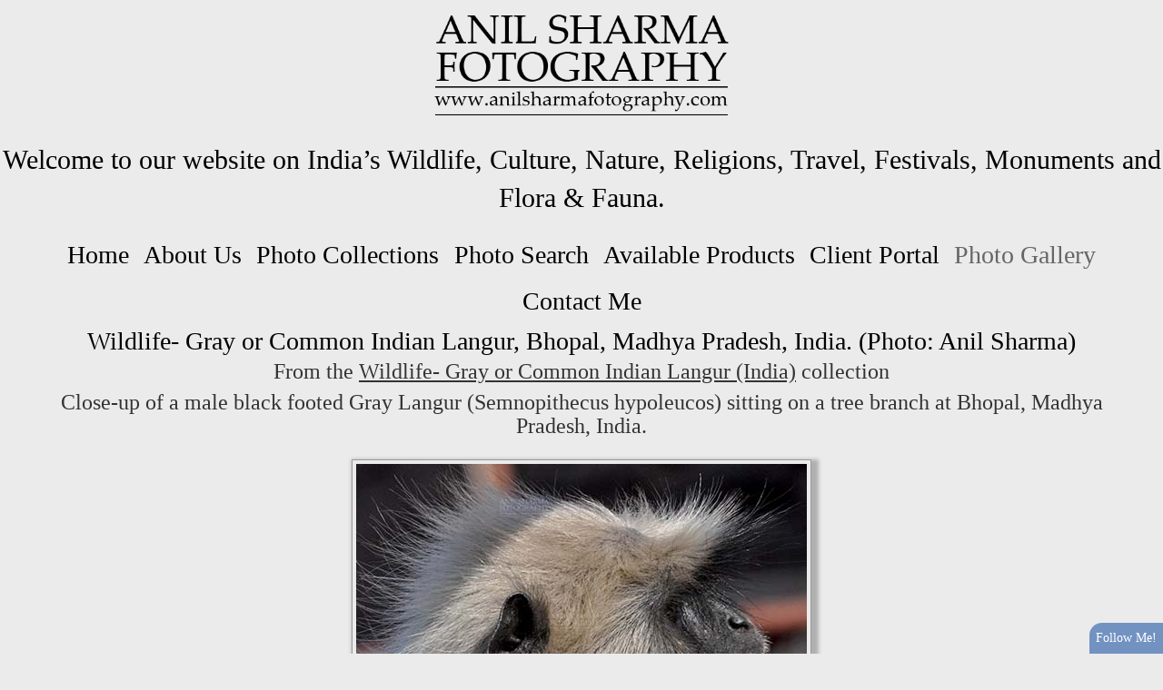

--- FILE ---
content_type: text/html; charset=utf-8
request_url: http://anilsharmafotography.com/albums/Wildlife--Gray-or-Common-Indian-Langur--India-/381302/Wildlife--Gray-or-Common-Indian-Langur-(India)
body_size: 17249
content:


<!DOCTYPE html>
<html lang="en-us">
<head><title>Wildlife- Gray or Common Indian Langur, Bhopal, Madhya Pradesh, India. (Photo: Anil Sharma) | Wildlife- Gray or Common Indian Langur (India) | anilsharmafotography</title>
    <!--meta-->
    <meta name="viewport" content="width=device-width, initial-scale=1.0" /><meta name="author" content="Anil" /><meta name="geo.region" /><meta name="geo.position" /><meta name="description" content="Wildlife- Gray or Common Indian Langur, Bhopal, Madhya Pradesh, India. (Photo: Anil Sharma) by anilsharmafotography: Close-up of a male black footed Gray Lan..." /><meta name="keywords" content="india, wild life, langur, baby langur, bhopal, madhya pradesh, black footed, forest, animal, tail, gray langurs, hanuman langurs, monkeys, species, subspecies, nilgiri langurs, purplefaced langur, habitat, ears, tail tip, India,Wild life,Langur,Baby langur,Bhopal,Madhya Pradesh,Black footed,Forest,Animal,Tail,Gray langurs,Hanuman langurs,Monkeys,Species,Subspecies,Nilgiri langurs,Purple-faced langur,Habitat,Ears,Tail tip,,Photography, photography by Anil, Wildlife- Gray or Common Indian Langur, Bhopal, Madhya Pradesh, India. (Photo: Anil Sharma),Wildlife- Gray or Common Indian Langur, Bhopal, Madhya Pradesh, India. (Photo: Anil Sharma) by Anil," /><meta name="rating" content="general" /><meta property="og:site_name" content="Photography by Anil" /><meta property="og:image" content="http://anilsharmafotography.com/images/user/89c50b60-80e5-419a-a41e-04a5fe000b82/2730950b-03af-41dd-9f51-a85b12fcd47e.jpg" /><meta property="og:description" content="Wildlife- Gray or Common Indian Langur, Bhopal, Madhya Pradesh, India. (Photo: Anil Sharma) by anilsharmafotography: Close-up of a male black footed Gray Langur (Semnopithecus hypoleucos) sitting on a tree  branch at Bhopal, Madhya Pradesh, India." /><meta property="og:title" content="Wildlife- Gray or Common Indian Langur, Bhopal, Madhya Pradesh, India. (Photo: Anil Sharma) | Wildlife- Gray or Common Indian Langur (India) | anilsharmafotography" /><meta property="og:url" content="http://anilsharmafotography.com/albums/Wildlife--Gray-or-Common-Indian-Langur--India-/381302/Wildlife--Gray-or-Common-Indian-Langur,-Bhopal,-Madhya-Pradesh,-India--(Photo--Anil-Sharma)" /><meta property="og:type" content="website" /><meta name="robots" content="all" />

    <!--CSS-->
    <link href='//s1.village.photos/styles/2-0-21506/polaroids.css' rel='stylesheet' type='text/css' /><link href='//s1.village.photos/styles/2-0-21506/custom-TemplatedMaster.css' rel='stylesheet' type='text/css' /><link href="//s1.village.photos/vendor/bootstrap/css/bootstrap.min.css" rel="stylesheet" type="text/css" />
    <!--[if lt IE 9]>
        <script src="https://oss.maxcdn.com/libs/html5shiv/3.7.0/html5shiv.js"></script>
        <script src="https://oss.maxcdn.com/libs/respond.js/1.4.2/respond.min.js"></script>
    <![endif]-->
    <link href='//s1.village.photos/styles/2-0-21506/ssSlider.css' rel='stylesheet' type='text/css' /><link href='//s1.village.photos/styles/2-0-21506/sf-menu.css' rel='stylesheet' type='text/css' /><link href="/styles/buttons.css" rel="stylesheet" type="text/css" />
    <style type="text/css">
        html {
            overflow-y: scroll;
        }
        html, body, form {
            margin: 0;
            padding: 0;
        }
        input[type=text], input[type=password]{
            color:#333 !important;
        }
        .image, .fullsize{
            user-drag: none !important; 
            user-select: none !important;
            -moz-user-select: none !important;
            -webkit-user-drag: none !important;
            -webkit-user-select: none !important;
            -webkit-touch-callout: none !important;
            -ms-user-select: none !important;
            -khtml-user-select: none !important;   
            -o-user-select: none !important;    
        }
        body {
            font-family: Trebuchet MS, Verdana,Arial,sans-serif;
            font-size: 10pt;
            position: relative;
        }

        #frameWrapper {
            position: absolute;
            top: 3em;
            left: 0;
            right: 0;
            bottom: 0;
            overflow: hidden;
            -webkit-overflow-scrolling: touch;
        }

        .alertButton {
            position: fixed;
            bottom: -100%;
            right: 0;
            border-top-left-radius: 14px;
            font-size: 14px;
            color: White;
            background-color: #7292c2;
            z-index: 10000;
            padding: 7px;
            cursor: pointer;
        }

        .subscribe {
            position: fixed;
            background-color: white;
            top: 5em;
            left: 10em;
            right: 10em;
            bottom: 5em;
            border: 1px solid #666;
            overflow: hidden;
            -webkit-box-shadow: 0px 0px 15px 6px rgba(0,0,0,0.15);
            -moz-box-shadow: 0px 0px 15px 6px rgba(0,0,0,0.15);
            box-shadow: 0px 0px 15px 6px rgba(0,0,0,0.15);
            z-index: 10000;
        }

        #closeButton {
            cursor: pointer;
            position: absolute;
            top: 0.5em;
            right: 0.5em;
            z-index: 10200;
        }

        .fancybox img{
            max-width:8em;
            max-height:8em;
        }
        
        .article-image{
            width:100%;
            height:auto;
            border:none;
        }
        .articleBody img
        {
            max-width:100%;
        }
        .article-preview{
            max-width:100%;
            padding:1em;
            font-size:18px;
            margin-left:auto;
            margin-right:auto;
        }
        .article-preview-image{
           width:100%;
           margin-bottom:0.5em;
        }
        .article-preview-title{
            font-weight:bold;
            font-size:18px;
        }
        .article-preview-byline{
            font-weight:100;
            font-size:14px;
        }

        @media (max-width:700px) {
            .subscribe {
                top: 2em;
                left: 2em;
                right: 1em;
                bottom: 1em;
            }
            .articles {
                margin-right:auto !important;
                position:initial;
                display:block;
                clear:both;
            }
            .articlesCalendar {
                position:initial !important;
                width:auto !important;
            }
        }

        .form-group {
            display: block;
            margin-bottom: 0.25em;
            margin-top: 0.25em;
            font-size: 1em;
            text-align: left;
        }

        .control-label {
            display: block;
            font-weight: bold;
            font-size: 1em;
            margin-bottom: 4px;
            margin-top: 6px;
        }

        .form-control {
            display: block;
            border-radius: 4px;
            padding: 4px;
            font-size: 1em;
            box-sizing: border-box;
            width: 100%;
            background-color: rgba(255,255,255,0.8);
            color: black;
        }
        /*Google map add-on*/
        #mapContainer{
            display:none;
        }
        #map {
            height: 400px;
            width: 100%;
        }
        .iw_content{
            text-align:center;
            width:100%;
        }
        .iw_content img{
            max-width:150px;
            max-height:150px;
            display:inline-block;
        }
        .customize-highlight{
            background-color:rgba(255,0,0,0.5) !important;
        }
    </style>
    
    <style type="text/css">
        .fullsize
        {
            position: fixed;
            z-index: 11000;
            -webkit-transform: translateX(-50%) translateY(-50%);
            transform: translateX(-50%) translateY(-50%);
            left: 50%;
            top: 50%;
            cursor: hand;
            cursor: pointer;
            display: none;

        }
        #fullScreen
        {
            display: block;
            cursor: pointer;
            position: fixed;
            top: 1em;
            right: 2em;
            width: 2em;
            height: 2em;
            background-image: url('//s1.village.photos/icons/2309_-_Full_Screen-512.png');
            background-size: 100% 100%;
            z-index: 15000;
        }
        a {
            -webkit-touch-callout: none !important;
        }
    </style>
<link rel='stylesheet' href='//s1.village.photos/sfstyles/2-0-21506/graywide.css'/>
    <!--scripts-->
    <script type="text/javascript" src="https://code.jquery.com/jquery-1.12.4.min.js" integrity="sha256-ZosEbRLbNQzLpnKIkEdrPv7lOy9C27hHQ+Xp8a4MxAQ=" crossorigin="anonymous"></script>
    <script src="//s1.village.photos/vendor/bootstrap/js/bootstrap.min.js"></script>
    <script type="text/javascript" src="https://apis.google.com/js/plusone.js"></script>
    
<script>
    (function (i, s, o, g, r, a, m) {
        i['GoogleAnalyticsObject'] = r; i[r] = i[r] || function () {
            (i[r].q = i[r].q || []).push(arguments)
        }, i[r].l = 1 * new Date(); a = s.createElement(o),
  m = s.getElementsByTagName(o)[0]; a.async = 1; a.src = g; m.parentNode.insertBefore(a, m)
    })(window, document, 'script', '//www.google-analytics.com/analytics.js', 'ga');
    ga('create', '', 'auto');
    ga('send', 'pageview');

</script>



    <script type="text/javascript">
        var suppressAlertSubscribe = false;
        var suppressManagementLink = false;
        $(window).ready(function(){
            $("#menuBurger").on("click", function(){
                $(this).parent().find(".navLinks").slideToggle("fast");
            });

            $(window).on('resize', function(){
                handleDropdownPositions();
            });
            handleDropdownPositions();
        });
            
        function handleDropdownPositions(){
            var w = window.innerWidth;
            $(".menuDropdown").each(function () {
                if (w < 768) {
                    $(this).css("margin-left", "0");
                }
                else {
                    var m = $(this).closest(".dropDownMenuItem");
                    var position = $(m).offset();
                    var width = $(this).outerWidth();

                    var r = position.left + width;
                    if (r > (w - 50)) {
                        var d = (r - w) + 50;
                        $(this).css("margin-left", -d + "px");
                    }
                    else {
                        $(this).css("margin-left", "0");
                    }
                }
            });
        }

        function setHourglass()
        {
            document.body.style.cursor = 'wait';
        }

        window.fbAsyncInit = function () {
            FB.init({
                xfbml: true,
                version: 'v2.1'
            });
        };

        (function (d, s, id) {
            var js, fjs = d.getElementsByTagName(s)[0];
            if (d.getElementById(id)) { return; }
            js = d.createElement(s); js.id = id;
            js.src = "//connect.facebook.net/en_US/sdk.js";
            fjs.parentNode.insertBefore(js, fjs);
        } (document, 'script', 'facebook-jssdk'));

       
        function showIframeDialog(u, title, allowScroll) {
            $("body").css("position", "fixed");
            var overflow = "hidden";
            var scrolling = "scrolling='No'";

            if (allowScroll == true) {
                overflow = "auto";
                scrolling = "";
            }
          
            var $modal = $("#modal");
            $modal.empty();
            $modal.append("<div id='modalTitle'>" + title + "</div>");
            $("#modal").append("<a id='modalClose' href='#' title='Close this window'></a>");
            $modal.append("<div id='frameWrapper'></div>");
            $("#frameWrapper").append("<iframe id='modalIframe' style='border:none;margin:0;padding:0;overflow:auto;' scrolling='yes' frameBorder='0' width='100%' height='100%' src='" + u + "'></iframe>");
            $("#overlay").show();
            $modal.show();
            
            $("#modalClose").on("click", function () {
                return closeModal();
            });
            return false;
        }

        function closeModal() {
            var $modal = $("#modal");
            $modal.hide();
            $modal.empty();
            $("#overlay").hide();
            $("body").css("position", "relative");
            return false;
        }

        function addToList_Click(id, title){
            if (id!='')
                showIframeDialog("/" + "list?id=" + id, title, true);//split to avoid being spidered by Google
            else
                showIframeDialog("/" + "list", title, true);
            return false;
        }

        function fbShare() {
            FB.ui({
                method: 'share',
                href: window.location.href
            }, function(response){});
        }

        $(window).ready(function () {
            try {
                $('.parallax-window').Parlx();
            }
            catch (error) { }
        });
    </script>
    <script src='//s1.village.photos/scripts/2-0-21506/parlx.js'  type='text/javascript'></script><link rel='canonical' href='http://anilsharmafotography.com/albums/Wildlife--Gray-or-Common-Indian-Langur--India-/381302/Wildlife--Gray-or-Common-Indian-Langur,-Bhopal,-Madhya-Pradesh,-India--(Photo--Anil-Sharma)' /></head>
<body onbeforeunload="setHourglass();" onunload="setHourglass();">
    <form method="post" action="./Wildlife--Gray-or-Common-Indian-Langur-(India)" id="form">
<div class="aspNetHidden">
<input type="hidden" name="__VIEWSTATE" id="__VIEWSTATE" value="/[base64]" />
</div>

        <div id="manageLinkContainer">
            <a id="hlManage" rel="nofollow" href="/manage/image.aspx?id=50d66f33-0def-49e0-9702-b73e874fbf23&amp;aid=b74ce097-a287-4e33-9059-6a7071d72168">Manage</a>
        </div>
        
    <script src='//s1.village.photos/scripts/2-0-21506/touchSwipe.js'  type='text/javascript'></script>
    <script type="application/ld+json">
    {
		"@context": "https://schema.org",
		"@type": "BreadcrumbList",
		"itemListElement": [
			 {
"@type": "ListItem",
"position": 1,
"item": {
    "@id": "http://anilsharmafotography.com/",
    "name": "anilsharmafotography"
    }
}, {
"@type": "ListItem",
"position": 2,
"item": {
    "@id": "http://anilsharmafotography.com/albums",
    "name": "All Galleries"
    }
}, {
"@type": "ListItem",
"position": 3,
"item": {
    "@id": "http://anilsharmafotography.com/albums/Wildlife--Gray-or-Common-Indian-Langur--India-",
    "name": "Wildlife- Gray or Common Indian Langur (India)"
    }
}, {
"@type": "ListItem",
"position": 4,
"item": {
    "@id": "http://anilsharmafotography.com/albums/Wildlife--Gray-or-Common-Indian-Langur--India-/381302/Wildlife--Gray-or-Common-Indian-Langur,-Bhopal,-Madhya-Pradesh,-India--(Photo--Anil-Sharma)",
    "name": "Wildlife- Gray or Common Indian Langur, Bhopal, Madhya Pradesh, India. (Photo: Anil Sharma)"
    }
}
		]
    }
</script>

<link rel='stylesheet' href=''/>
<link rel='stylesheet' href=''/>

<link rel="stylesheet" type="text/css" href="//s1.village.photos/styles/2-0-21506/icons-white.css"/>

<style type="text/css">
    .albumDescription{
        font-family:;
        font-size:;
        color:;
    }
       .collection-title{
        font-family:inherit;
        font-size:inherit;
        color:inherit;
    }
    .collection-description{
        font-family:inherit;
        font-size:inherit;
        color:inherit;
    }
    .text-background{
        background-color:rgba(128,128,128,0.5);
    }
    .image-title{
        white-space:nowrap;
        color: inherit;
        font-size:inherit;
        font-family:inherit;
        overflow:hidden;
        text-overflow:ellipsis;
    }
    body{
        background-color:rgb(235, 235, 235);
        font-family:garamond;
        font-size:21px;
        color:#333333;
    }
    footer{
        background-color:rgba(255,255,255,0);
        color:#333333;
        font-size:13px;
        font-family:Inherit;
    }
    .page-background {
        background: url() no-repeat center center;
        background-size:cover;
        opacity: 1.0;
        top: 0;
        left: 0;
        bottom:0;
        right: 0;
        position: fixed;
        z-index: -1;
    }
    .collection-image-container{
        margin-top:16px;
        margin-bottom:32px;
        width:100%;
        height:384px;
        background-size:cover;
    }
    a{
        color:#333333;
        text-decoration:inherit;
    }
    h1{
        font-family:inherit;
        color:inherit;
        font-size:24px;
    }
    h2{
        font-family:inherit;
        color:inherit;
        font-size:20.8px;
    }
    h3{
        font-family:inherit;
        color:inherit;
        font-size:19.2px;
    }
    h4{
        font-family:inherit;
        color:inherit;
        font-size:17.6px;
    }
    .header-color{
        background-color:;
    }
    .menu-color{
        background-color:rgba(0,0,0,0);
    }
    .icon-bar{
        background-color:rgb(0, 0, 0);
    }
    .menuDropdown{
        background-color:#333333 !important;
    }

    /*menu links*/
    /*bootstrap first*/
    #menuBurger{
        font-size:24px;
        text-align:center;
        cursor:pointer;
        color:rgb(0, 0, 0);
    }
    /*main links*/
    .navbar-nav>li>a{
        font-family:Inherit !important;
        color:rgb(0, 0, 0) !important;
        font-size:28px !important;
    }
    .navbar-nav > li > a.active,
    .navbar-nav > li > a:hover{
        color:#666666 !important;
        background-color: transparent !important;
    }

    /*Dropdown links*/
    .menuDropdown a{
        font-family:Inherit !important;
        color:#aaaaaa !important;
        font-size:20px !important;
    }
    .menuDropdown a:hover,
    .menuDropdown a.active{
        color:#ffffff !important;
        background-color: transparent !important;
    }

    /*Main nav links*/
    #menu > .navLinks > li > .menuLink
    {
        font-family:Inherit !important;
        color:rgb(0, 0, 0)!important;
        font-size:28px !important;
    }
    /*Main nav links active and hover*/
    #menu > .navLinks > li > .menuLink.active,
    #menu > .navLinks > li > .menuLink:hover{
        color:#666666 !important;
    }

    /*Dropdown links active and hover*/
    #menu > .navLinks > .dropDownMenuItem > .menuDropdown > li > .menuLink:hover,
    #menu > .navLinks > .dropDownMenuItem > .menuDropdown > li > .menuLink.active
    {
        color:#ffffff !important;
    }

    /*dropdown link size*/
    #menu > .navLinks > .dropDownMenuItem > .menuDropdown > li > .menuLink
    {
        font-family:Inherit!important;
        color:#aaaaaa!important;
        font-size:20px !important;
    }
    .websiteTitle, .websiteTitle:hover
    {
        text-decoration:none;
        font-family:Inherit;
        color:#333333;
        font-size:64px;
    }
    .websiteMessage{
        font-family:garamond;
        color:rgb(1, 1, 1);
        font-size:30px;
    }
    .pageTitle{
        font-family:Inherit;
        color:#000000;
        font-size:28px;
    }
    .pageSubtitle{
        font-family:Inherit;
        color:inherit;
        font-size:24px;
    }
    .albumTitle{
        color: inherit;
        font-size:16px;
        font-family:inherit;
    }
</style>

<div class="page-background"></div>
<div class="page">
    <div class="header header-color">
        <div class="headerTitle">
            <div class="websiteTitleBox"  style="text-align:CENTER;" itemscope itemtype="http://schema.org/WebSite">
                <meta itemprop="name" content="anilsharmafotography" />
                <meta itemprop="url" content="http://anilsharmafotography.com"/>
                
                <a href="/" class="websiteLogo"><img src='http://village.photos/images/user/89c50b60-80e5-419a-a41e-04a5fe000b82/e56bdc9c-4f15-4895-be52-62d6f99e2590.png' alt='anilsharmafotography' title='anilsharmafotography' style='width:341px;max-width:50vw;height:auto;'/></a>
                <div class="websiteMessage" data-manageitem="global-websitemessage">
                    Welcome to our website on India’s Wildlife, Culture, Nature, Religions, Travel, Festivals, Monuments and Flora & Fauna.
                </div>
            </div>
        </div>
        <div id="menu" class="menu-color" data-manageitem="global-menulinks">
            <div id="menuBurger"><span class="glyphicon glyphicon-menu-hamburger"></span></div>
            <ul class="navLinks">
                
                    <li id='HomeMenuLink' class=""><a href="/" onclick=""class="menuLink " title="Home">Home</a>
                        
                    </li>
                
                    <li id='AboutMenuLink' class=""><a href="/about" onclick=""class="menuLink " title="About Us">About Us</a>
                        
                    </li>
                
                    <li id='CollectionsMenuLink' class="dropDownMenuItem"><a href="/collections" onclick=""class="menuLink " title="Photo Collections">Photo Collections</a>
                        <ul class='menuDropdown'><li><a href='/collections/104/Monuments' class='menuLink'>Monuments</a></li><li><a href='/collections/115/Travel' class='menuLink'>Travel</a></li><li><a href='/collections/114/Religion' class='menuLink'>Religion</a></li><li><a href='/collections/107/Culture' class='menuLink'>Culture</a></li><li><a href='/collections/112/Insects' class='menuLink'>Insects</a></li><li><a href='/collections/105/Festivals' class='menuLink'>Festivals</a></li><li><a href='/collections/111/Wildlife' class='menuLink'>Wildlife</a></li><li><a href='/collections/118/Fairs' class='menuLink'>Fairs</a></li><li><a href='/collections/113/Birds' class='menuLink'>Birds</a></li><li><a href='/collections/120/Clouds' class='menuLink'>Clouds</a></li><li><a href='/collections/119/Reptiles' class='menuLink'>Reptiles</a></li><li><a href='/collections/117/Flowers' class='menuLink'>Flowers</a></li><li><a href='/collections/106/Mountains' class='menuLink'>Mountains</a></li><li><a href='/collections/109/Archaeology' class='menuLink'>Archaeology</a></li></ul>
                    </li>
                
                    <li id='SearchMenuLink' class=""><a href="/search/" onclick=""class="menuLink " title="">Photo Search</a>
                        
                    </li>
                
                    <li id='ProductsMenuLink' class=""><a href="/products" onclick=""class="menuLink " title="">Available Products</a>
                        
                    </li>
                
                    <li id='ClientsMenuLink' class=""><a href="/clients" onclick=""class="menuLink " title="">Client Portal</a>
                        
                    </li>
                
                    <li id='AlbumsMenuLink' class="dropDownMenuItem"><a href="/albums" onclick=""class="menuLink active" title="">Photo Gallery</a>
                        <ul class='menuDropdown'><li><a href='/albums/Archaeology--Bhimbetka-Rock-Shelters--Raisen-' class='menuLink'>Archaeology- Bhimbetka Rock Shelters (Raisen)</a></li><li><a href='/albums/Birds---Black-Kite-Milvus-migrans--Boddaert-' class='menuLink'>Birds-  Black Kite Milvus migrans (Boddaert)</a></li><li><a href='/albums/Birds--Barn-Owl-Tyto-Alba--Scopoli-' class='menuLink'>Birds- Barn Owl Tyto Alba (Scopoli)</a></li><li><a href='/albums/Birds--Cattle-Egret--Bubulcus-ibis-' class='menuLink'>Birds- Cattle Egret (Bubulcus ibis)</a></li><li><a href='/albums/Birds--Egyptian-Vulture--Neophron-percnopterus-' class='menuLink'>Birds- Egyptian Vulture (Neophron percnopterus)</a></li><li><a href='/albums/Birds--Eurasian-Stone-Curlew--Burhinus-oedicnemus-' class='menuLink'>Birds- Eurasian Stone Curlew (Burhinus oedicnemus)</a></li><li><a href='/albums/Birds--Sarus-Crane-Grus-Antigone' class='menuLink'>Birds- Sarus Crane Grus Antigone</a></li><li><a href='/albums/Birds--Shikra-Accipiter-badius--Gmelin-' class='menuLink'>Birds- Shikra Accipiter badius (Gmelin)</a></li><li><a href='/albums/Birds--Whitebreasted-Kingfisher-Halcyon-smyrnensis' class='menuLink'>Birds- Whitebreasted Kingfisher Halcyon smyrnensis</a></li><li><a href='/albums/Culture--Aghori-Sadhu--Uttar-Pradesh--India--' class='menuLink'>Culture- Aghori Sadhu, Uttar Pradesh (India).</a></li><li><a href='/albums/Culture--Naga-Sadhu-s--India-' class='menuLink'>Culture- Naga Sadhu's (India)</a></li><li><a href='/albums/Fairs--Baneshwar-Tribal-Fair' class='menuLink'>Fairs- Baneshwar Tribal Fair</a></li><li><a href='/albums/Fairs--Nagaur-Cattle-Fair--Rajasthan--India-' class='menuLink'>Fairs- Nagaur Cattle Fair, Rajasthan, India.</a></li><li><a href='/albums/Fairs--Pushkar-Fair--Rajasthan--India-' class='menuLink'>Fairs- Pushkar Fair, Rajasthan, India.</a></li><li><a href='/albums/Festivals--Durga-Puja-Festival--New-Delhi-' class='menuLink'>Festivals- Durga Puja Festival (New Delhi)</a></li><li><a href='/albums/Festivals--Holi-and-Elephant-Festival--Jaipur-' class='menuLink'>Festivals- Holi and Elephant Festival (Jaipur)</a></li><li><a href='/albums/Festivals--Jagannath-Rath-Yatra--Odisha-' class='menuLink'>Festivals- Jagannath Rath Yatra (Odisha)</a></li><li><a href='/albums/Festivals--Jaisalmer-Desert-Festival--Rajasthan-' class='menuLink'>Festivals- Jaisalmer Desert Festival (Rajasthan)</a></li><li><a href='/albums/Festivals-Lathmaar-Holi-of-Barsana--Uttar-Pradesh-' class='menuLink'>Festivals-Lathmaar Holi of Barsana (Uttar Pradesh)</a></li><li><a href='/albums/Flowers--Poppy-Flowers--Papaver-oideae-' class='menuLink'>Flowers- Poppy Flowers (Papaver oideae)</a></li><li><a href='/albums/Insects--Caterpillar' class='menuLink'>Insects- Caterpillar</a></li><li><a href='/albums/Insects--Indian-Painted-Grasshopper' class='menuLink'>Insects- Indian Painted Grasshopper</a></li><li><a href='/albums/Insects--Praying-Mantis' class='menuLink'>Insects- Praying Mantis</a></li><li><a href='/albums/Monuments---Khajuraho-Temples--Madhya-Pradesh-' class='menuLink'>Monuments-  Khajuraho Temples (Madhya Pradesh)</a></li><li><a href='/albums/Monuments--Agrasen-ki-Baoli-or-Stepwell--New-Delhi' class='menuLink'>Monuments- Agrasen ki Baoli or Stepwell, New Delhi</a></li><li><a href='/albums/Monuments--Palaces-and-Temples-of-Orchha' class='menuLink'>Monuments- Palaces and Temples of Orchha</a></li><li><a href='/albums/Monuments--Qutab-Minar--New-Delhi-' class='menuLink'>Monuments- Qutab Minar (New Delhi)</a></li><li><a href='/albums/Monuments--Taj-Mahal--Agra--India-' class='menuLink'>Monuments- Taj Mahal, Agra (India)</a></li><li><a href='/albums/Monuments--Sun-Temple-Konark--Orissa-' class='menuLink'>Monuments: Sun Temple Konark (Orissa)</a></li><li><a href='/albums/Mountains--Indian-Mountain-Peaks' class='menuLink'>Mountains- Indian Mountain Peaks</a></li><li><a href='/albums/Religion--Dargah-Sharif--Ajmer--Rajasthan--India-' class='menuLink'>Religion- Dargah Sharif, Ajmer, Rajasthan (India)</a></li><li><a href='/albums/Religion--Naga-Sadhu-s-at-Mahakumbh--India-' class='menuLink'>Religion- Naga Sadhu’s at Mahakumbh (India)</a></li><li><a href='/albums/Religion--Tungnath-Temple--Uttarakhand--India-' class='menuLink'>Religion- Tungnath Temple, Uttarakhand (India)</a></li><li><a href='/albums/Reptiles--Oriental-Garden-Lizard-' class='menuLink'>Reptiles- Oriental Garden Lizard.</a></li><li><a href='/albums/The-Heavenly-Beauty-of-Clouds' class='menuLink'>The Heavenly Beauty of Clouds</a></li><li><a href='/albums/Travel--Gangotri--Uttarakhand-' class='menuLink'>Travel- Gangotri (Uttarakhand)</a></li><li><a href='/albums/Travel--Varanasi-the-City-of-Light--India-' class='menuLink'>Travel- Varanasi the City of Light (India)</a></li><li><a href='/albums/Travel--Nainital--The-Enchanting-Lake-City--' class='menuLink'>Travel-"Nainital: The Enchanting Lake City".</a></li><li><a href='/albums/Wildlife--Gray-or-Common-Indian-Langur--India-' class='menuLink active'>Wildlife- Gray or Common Indian Langur (India)</a></li><li><a href='/albums/Wildlife--Indian-Fruit-Bat--Petrous-giganteus-' class='menuLink'>Wildlife- Indian Fruit Bat (Petrous giganteus)</a></li><li><a href='/albums/Wildlife--Royal-Bengal-Tiger' class='menuLink'>Wildlife- Royal Bengal Tiger</a></li><li><a href='/albums/Wildlife--The-Himalayan-Marmots--Ladakh--India-' class='menuLink'>Wildlife- The Himalayan Marmots, Ladakh, India.</a></li><li><a href='/albums/Wildlife--White-Tiger--Panthera-Tigris-' class='menuLink'>Wildlife- White Tiger (Panthera Tigris)</a></li></ul>
                    </li>
                
                    <li id='ContactMenuLink' class=""><a href="/contact" onclick=""class="menuLink " title="">Contact Me</a>
                        
                    </li>
                
            </ul>
        </div>
    </div>
    <div class="mainContent">

        
        <div itemscope itemtype="http://schema.org/ImageObject">
            <h1 class="pageTitle" itemprop="name">
                Wildlife- Gray or Common Indian Langur, Bhopal, Madhya Pradesh, India. (Photo: Anil Sharma)
            </h1>
            <h2 class="pageSubtitle">
                From the <a href="/albums/Wildlife--Gray-or-Common-Indian-Langur--India-">Wildlife- Gray or Common Indian Langur (India)</a> collection
            </h2>
            <h2 class="pageSubtitle" itemprop="description">
                Close-up of a male black footed Gray Langur (Semnopithecus hypoleucos) sitting on a tree  branch at Bhopal, Madhya Pradesh, India.
            </h2>
            <div style="width: 100%; text-align: center;">
                
                
                
            </div>
            <div style="width:100%;text-align:center;overflow:hidden;" id="photoContainer">
                <img src="/images/user/89c50b60-80e5-419a-a41e-04a5fe000b82/2730950b-03af-41dd-9f51-a85b12fcd47e.jpg" alt="Wildlife- Gray or Common Indian Langur, Bhopal, Madhya Pradesh, India. (Photo: Anil Sharma) - Close-up of a male black footed Gray Langur (Semnopithecus hypoleucos) sitting on a tree  branch at Bhopal, Madhya Pradesh, India. by Anil"
                     class="image shadow" id="image" itemprop="contentUrl" />
            </div>
            <div class='photoNavigation'>
                <div class='photoNavMessage'>Photo 9 of 23</div>
                <a href='/albums/Wildlife--Gray-or-Common-Indian-Langur--India-/381303/Wildlife--Gray-or-Common-Indian-Langur,-Bhopal,-Madhya-Pradesh,-India--(Photo--Anil-Sharma)' class='myButton photoPrevious'>« Previous</a>
                <a href='/albums/Wildlife--Gray-or-Common-Indian-Langur--India-/381300/Wildlife--Gray-or-Common-Indian-Langur,-Bhopal,-Madhya-Pradesh,-India--(Photo--Anil-Sharma)' class='myButton photoNext'>Next »</a>
            </div>
            <div style="width: 100%; text-align: center;">
                <p>
                    This photo has been viewed 50 times and this photo is included in
                    0 list(s).
                </p>
                <p>
                    Tagged With: <a href='/search/india'>india</a>, <a href='/search/wild-life'>wild life</a>, <a href='/search/langur'>langur</a>, <a href='/search/baby-langur'>baby langur</a>, <a href='/search/bhopal'>bhopal</a>, <a href='/search/madhya-pradesh'>madhya pradesh</a>, <a href='/search/black-footed'>black footed</a>, <a href='/search/forest'>forest</a>, <a href='/search/animal'>animal</a>, <a href='/search/tail'>tail</a>, <a href='/search/gray-langurs'>gray langurs</a>, <a href='/search/hanuman-langurs'>hanuman langurs</a>, <a href='/search/monkeys'>monkeys</a>, <a href='/search/species'>species</a>, <a href='/search/subspecies'>subspecies</a>, <a href='/search/nilgiri-langurs'>nilgiri langurs</a>, <a href='/search/purplefaced-langur'>purplefaced langur</a>, <a href='/search/habitat'>habitat</a>, <a href='/search/ears'>ears</a>, <a href='/search/tail-tip'>tail tip</a>
                </p>
                <button class="myButton" id="addToListButton" onclick="return addToList_Click('50d66f33-0def-49e0-9702-b73e874fbf23', 'Add Wildlife- Gray or Common Indian Langur, Bhopal, Madhya Pradesh, India. (Photo: Anil Sharma) to my list');">
                    Add to List
                </button>
                

                <div id="mapContainer">
                    <div id="map"></div>
                </div>
            </div>
            
        </div>

        
        
        


        <div class='socialIcons' data-manageitem="global-facebookicon" itemscope itemtype="http://schema.org/Organization">
            <meta itemprop="logo" content="http://village.photos/images/user/89c50b60-80e5-419a-a41e-04a5fe000b82/e56bdc9c-4f15-4895-be52-62d6f99e2590.png" />
            <link itemprop="url" content="http://anilsharmafotography.com">
            
            
            <a href="https://plus.google.com/+AnilSharma1955" target="_new" itemprop="sameAs"><div class='socialIcon socialIcon-googleplus'></div></a>
            
            
            
            
            
            
            
        </div>

        
        <div class="clear:both;"> </div>
    </div>
    <footer>
        <div></div>
        <span class='tagLine'>Website design and layout &copy; <a href="http://shutterforge.com" rel="nofollow">ShutterForge photography website hosting</a>. <a href="/credits">View full design credits</a>.</span>
    </footer>
</div>
<script type="text/javascript">
       
    $(window).ready(function () {
        $(".fancybox").fancybox({
            padding: 16,
            helpers: {
                overlay: {
                    locked: false
                },
                title	: { type : 'inside' },
            },
            beforeShow: function () {
                /* Disable right click */
                $.fancybox.wrap.bind("contextmenu", function (e) {
                    return false;
                });
                /* Disable drag */
                $.fancybox.wrap.bind("dragstart", function (e) {
                    return false;
                });
            }
        });
        resizeForFooter();
        $(window).on("resize", function () { resizeForFooter(); });
    });

    function resizeForFooter() {
        var h = $("footer").height();
        $(".mainContent").css("padding-bottom", h + 48 + 18 + "px");
    }
          
</script>

    <script type="text/javascript">
        var contentHeight = 0;
        var contentWidth = 0;
        var fullscreen = false;

        $(window).ready(function () {
            setImageDimensionsToFit();
            $(window).resize(function () {
                setImageDimensionsToFit();
            });
            antiTheft($("#image"));
            $("#image").css("cursor", "pointer");
            $("#image").css("cursor", "hand");

            //full screen view
            $("#image").on("click", function () {
                //fullScreen(this);
            });

            //open in modal view?
            var hash = window.location.hash.substr(1);
            if (hash.indexOf("modal") >= 0) {
                fullScreen($("#image"));
            }

            //center image if we're comign from a next/previous action
            if (hash.indexOf("modal") >= 0 || hash.indexOf("next") >= 0 || hash.indexOf("previous") >= 0) {
                var i = new Image();
                i.src = $("#image").attr('src');
                $(i).load(function () {
                    scrollPageToCenterImage();
                    i = null;
                });
            }

            //send view notification
            var myData = "{'idphoto':'{50d66f33-0def-49e0-9702-b73e874fbf23}'}";
            $.ajax({
                type: "POST",
                contentType: "application/json; charset=utf-8",
                url: "/services/ajax.asmx/PhotoView",
                data: myData,
                dataType: "json",
                success: function (data) {
                    //window.console.log("Viewed sent for: " + myData);
                },
                error: function (xhr, status, error) {
                    //window.console.log("View tracking failed. Details are below. Please contact the administrator.\r\n" + xhr.responseText + "," + status + "," + error);
                }
            });
            var swiping = false;
            $("#image").swipe({
                //Generic swipe handler for all directions
                tap: function (event, target) {
                    //event.preventDefault();
                    return false;
                },
                swipeLeft: function (event, direction, distance, duration, fingerCount) {
                    swiping = true;
                    gotoNextImage();
                },
                swipeRight: function (event, direction, distance, duration, fingerCount) {
                    swiping = true;
                    gotoPreviousImage();
                },
                hold:function(event, target) {
                    event.preventDefault();
                    warn();
                    return false;
                },
                allowPageScroll: "vertical"
            });

            $("#image").click(function (e) {
                fullScreen(this);
                //e.preventDefault();
            });

            $(document).keydown(function (e) {
                switch (e.which) {
                    case 37: // left
                        gotoPreviousImage();
                        break;
                    case 39: // right
                        gotoNextImage();
                        break;
                    case 27:
                        closeFullsize();
                        break;
                    default: return; // exit this handler for other keys
                }
                e.preventDefault(); // prevent the default action (scroll / move caret)
            });
        });

        function scrollPageToCenterImage() {
            var h = $("#image").height();
            var contentHeight = $(window).height();
            var s = $("#image").offset().top - (contentHeight - h) / 2;
            $(window).scrollTop(s);
        }

        function setImageDimensionsToFit() {
            contentWidth = $(".mainContent").width();
            contentHeight = $(window).height();
            $("#image").css("max-height", contentHeight);
            $("#image").css("max-width", contentWidth);
        }

        function gotoNextImage() {
            var modal = fullscreen ? "#modalnext" : "#next";
            window.location.href = $(".photoNext").attr("href") + modal;
        }

        function gotoPreviousImage() {
            var modal = fullscreen ? "#modalprevious" : "#previous";
            window.location.href = $(".photoPrevious").attr("href") + modal;
        }

        function fullScreen(o) {
            fullscreen = true;
            $("#overlay").show();
            var windowWidth = $(window).width();
            var windowHeight = $(window).height();
            var img = new Image();
            img.src = $(o).attr("src");

            //wait for image to load
            $(img).load(function () {

                //calculate image max size
                var oWidth = this.width;
                var oHeight = this.height;

                var displayRatio = windowWidth / windowHeight;
                var imageRatio = oWidth / oHeight;

                if (displayRatio < imageRatio) {
                    var imgWidth = windowWidth;
                    var imgHeight = oHeight / (oWidth / windowWidth);

                    $(this).css("width", "auto");
                    $(this).css("height", imgHeight);
                }
                else {
                    var imgWidth = oWidth / (oHeight / windowHeight);
                    var imgHeight = windowHeight;

                    $(this).css("width", imgWidth);
                    $(this).css("height", "auto");
                }

                //create and add full screen element
                $(this).addClass("fullsize");
                $(".fbComments").hide();
                $(this).attr("title", "Click to close.");
                $("#overlay").append($(this));
                $(this).fadeIn();

                $(this).swipe({
                    //Generic swipe handler for all directions
                    tap: function (event, target) {
                        //closeFullsize(this);
                        //event.preventDefault();
                        return false;
                    },
                    swipeStatus: function (event, phase, direction, distance, duration) {
                        if (phase == "move") {
                            if (direction == "left" || direction == "right") {
                                var newLeft = distance * (direction == "left" ? -1 : 1);
                                $(this).css("margin-left", newLeft);
                            }
                        }
                        else if (phase == "cancel") {
                            //reposition image
                            $(this).css("margin-left", 0);
                        }
                        else if (phase == "end") {
                            //??do we want to continue the animation?
                            if (direction == "left") {
                                $(this).animate({ "margin-left": -windowWidth * 1.5 }, 250);
                            }
                            else if (direction == "right") {
                                $(this).animate({ "margin-left": windowWidth * 1.5 }, 250);
                            }
                        }
                    },
                    swipeLeft: function (event, direction, distance, duration, fingerCount) {
                        event.preventDefault();
                        gotoNextImage();
                    },
                    swipeRight: function (event, direction, distance, duration, fingerCount) {
                        event.preventDefault();
                        gotoPreviousImage();
                    },
                    allowPageScroll: "vertical"
                });

                //try this instead of tap method
                $(this).on("click", function () {
                    closeFullsize(this);
                });

                setHash('#modal');
                antiTheft(this);
            });
        }

        function closeFullsize(o) {
            event.preventDefault();
            $(o).remove();
            $("#overlay").fadeOut();
            fullscreen = false;
            $(".fbComments").show();
            setHash('#');
        }

        function setHash(o) {
            if (history.pushState) {
                history.pushState(null, null, o);
            }
            else {
                location.hash = o;
            }
        }

        function warn(){
            alert("Sorry, this has been disabled.");
        }

        function antiTheft(o) {
            //anti-theft handling
            $(o).on("contextmenu", function (e) {
                warn();
                e.stopPropagation();
                e.preventDefault();
                return false;
            });

            $(o).on("dragstart", function (e) {
                warn();
                e.stopPropagation();
                e.preventDefault();
                return false;
            });
            $(o).on("hover", function(e){
                warn();
                e.stopPropagation();
                e.preventDefault();
                return false;
            });
        }
       
        function toggleFullScreen() {
            if (!document.fullscreenElement &&    // alternative standard method
            !document.mozFullScreenElement && !document.webkitFullscreenElement && !document.msFullscreenElement) {  // current working methods
                if (document.documentElement.requestFullscreen) {
                    document.documentElement.requestFullscreen();
                } else if (document.documentElement.msRequestFullscreen) {
                    document.documentElement.msRequestFullscreen();
                } else if (document.documentElement.mozRequestFullScreen) {
                    document.documentElement.mozRequestFullScreen();
                } else if (document.documentElement.webkitRequestFullscreen) {
                    document.documentElement.webkitRequestFullscreen(Element.ALLOW_KEYBOARD_INPUT);
                }
            } else {
                if (document.exitFullscreen) {
                    document.exitFullscreen();
                } else if (document.msExitFullscreen) {
                    document.msExitFullscreen();
                } else if (document.mozCancelFullScreen) {
                    document.mozCancelFullScreen();
                } else if (document.webkitExitFullscreen) {
                    document.webkitExitFullscreen();
                }
            }
        }
    </script>

    

        <div id="overlay">
        </div>
        <div id="spinner" style="display: none;">
        </div>
        <div id="modal">
        </div>
        <script type="text/javascript">
            $(window).ready(function () {
                if (suppressManagementLink)
                    $("#manageLinkContainer").remove();
                if (suppressAlertSubscribe)
                    return;
                var disableSubscriptionFeatures = false;
                if (!disableSubscriptionFeatures)
                    setupAlertSystem();
            });

            function setupAlertSystem() {
                //setup alert popup
                $alertMarkup = $("<div class='alertButton'>Follow Me!</div>");
                $("body").append($alertMarkup);
                $alertModal = $("<div class='subscribe' id='alertSubscriptionContainer'><iframe src='/subscribe' width='100%' height='100%' border='0' frameborder='0' scrolling='no'></iframe></div>");
                $alertModal.append("<div id='closeButton'><img src='//s1.village.photos/assets/closeButton.png' style='width:1.5em;height:1.5em;' border='0'></div>");
                $alertMarkup.on('click touchstart', function () { openSubscriptions($alertModal); });
                $alertMarkup.animate({ bottom: '0px' }, 1000, function () { });
            }

            function openSubscriptions(o) {
                $alertMarkup.animate({ bottom: '-100%' }, 1000, function () { });
                $("body").append($alertModal);
            
                $("#closeButton").on('click touchstart', function () {
                    closeSubscriptionWindow();
                });
            }

            function closeSubscriptionWindow() {
                $("#alertSubscriptionContainer").remove();
                setupAlertSystem();
                return false;
            }
        </script>
        <link rel="stylesheet" href='//s1.village.photos/fancybox/jquery.fancybox.css' type="text/css" media="screen" />
        <script type="text/javascript" src="//s1.village.photos/fancybox/jquery.fancybox.pack.js" defer></script>
        <script src='//s1.village.photos/scripts/2-0-21506/ssSlider2.js'  type='text/javascript'></script>
        
        
        <script type="text/javascript">
            var webrequest='{"IDCustomSite":484,"Method":"GET","ExecutionTimeInMs":-1,"RequestIP":"3.129.14.181","RequestPath":"/albums/Wildlife--Gray-or-Common-Indian-Langur--India-/381302/Wildlife--Gray-or-Common-Indian-Langur-(India)","Referer":"","UserAgent":"Mozilla/5.0 (Macintosh; Intel Mac OS X 10_15_7) AppleWebKit/537.36 (KHTML, like Gecko) Chrome/131.0.0.0 Safari/537.36; ClaudeBot/1.0; +claudebot@anthropic.com)","SystemMessage":"BasePage: OnUnload() complete. HTTP Status: 200","HttpAccept":"text/html,application/xhtml+xml,application/xml;q=0.9,image/webp,image/apng,*/*;q=0.8,application/signed-exchange;v=b3;q=0.9"}';
            var ajaxUrl='//webrequest.shutterforge.com';
            if (webrequest!='')
            {
                $.ajax({
                    type: "POST",
                    contentType: "application/json; charset=utf-8",
                    url: ajaxUrl + "/ajax.asmx/WebRequest?"+Math.random(),
                    data: webrequest,
                    dataType: "json",
                    success: function (data) {
                        //
                    },
                    error: function (xhr, status, error) {
                        window.console.log("View tracking failed. Details are below. Please contact the administrator.\r\n" + xhr.responseText + "," + status + "," + error);
                    }  
                });
            }
        </script>

        <script type='text/javascript'>
            (function ($) {
                 /**
                 * Copyright 2012, Digital Fusion
                 * Licensed under the MIT license.
                 * http://teamdf.com/jquery-plugins/license/
                 *
                 * @author Sam Sehnert
                 * @desc A small plugin that checks whether elements are within
                 *     the user visible viewport of a web browser.
                 *     only accounts for vertical position, not horizontal.
                 */
                $.fn.visible = function (partial) {
                    var $t = $(this),
                        $w = $(window),
                        viewTop = $w.scrollTop(),
                        viewBottom = viewTop + $w.height(),
                        _top = $t.offset().top,
                        _bottom = _top + $t.height(),
                        compareTop = partial === true ? _bottom : _top,
                        compareBottom = partial === true ? _top : _bottom;
                    return ((compareBottom <= viewBottom) && (compareTop >= viewTop));
                };
            })(jQuery);

            $(window).scroll(function (event) {
                $(".module").each(function (i, el) {
                    var el = $(el);
                    if (el.visible(true)) {
                        el.addClass("come-in");
                    }
                });
            });

            var win = $(window);
            var allMods = $(".module");

            // Already visible modules
            allMods.each(function (i, el) {
                var el = $(el);
                if (el.visible(true)) {
                    el.addClass("already-visible");
                }
            });

            win.scroll(function (event) {
                allMods.each(function (i, el) {
                    var el = $(el);
                    if (el.visible(true)) {
                        el.addClass("come-in");
                    }
                });
            });
</script>
    
<div class="aspNetHidden">

	<input type="hidden" name="__VIEWSTATEGENERATOR" id="__VIEWSTATEGENERATOR" value="A3932CF4" />
</div></form>
    <!--this css must be at the bottom to override FB's injected styles-->
    <style type="text/css">
        .fb-like {
            font-size: 0;
            height: 20px !important;
            display: inline-block !important;
            vertical-align: top !important;
        }
        #dialog, #modal {
            font-family: Sans-Serif,arial,verdana;
            font-size: 1em;
            color: #333;
        }
    </style>
    <script async defer src="//assets.pinterest.com/js/pinit.js"></script>
</body>
</html>


--- FILE ---
content_type: text/javascript
request_url: http://s1.village.photos/scripts/2-0-21506/ssSlider2.js
body_size: 2892
content:
$.fn.slideshow = function (options) {
    var settings = $.extend({}, $.fn.slideshow.defaults, options);
    var isTouchDevice = is_touch_device();
    var $list = $(this);
    var listLength = $list.children().length;
    if (listLength == 0)
        return;

    var delay = settings.delay * 1000;
    var restartDelay = 8000;
    var currentSlideIndex = 0;
    var thumbScrollMultiplier = 4.0;
    var containerWidth = $(this).width();
    var containerHeight = $(this).height();
   
    var animateTimer;
    var intervalThumbScroller = null;
    var maxScrollX = 0
    var thumbSpeed = 0;

    var $thumbs;

    $("<div id='slideContainer'></div>").insertBefore($(this));
    $("#slideContainer").append($(this));
    //$("#slideContainer").height($(this).height());
    $("#slideContainer").append($("<div class='slideshowNav navLeft' id='slideshow-leftNav'></div>"));
    $("#slideContainer").append($("<div class='slideshowNav navRight' id='slideshow-rightNav'></div>"));

    if (settings.showThumbs) {
        $("#slideContainer").after($("<div id='thumbs'></div>"));
        $("#thumbs").append($("<div id='thumbSlider'></div>"));
        $thumbs = $("#thumbs");
    }

    $("#slideshow-leftNav").on("click", function () {
        animateLeft();
        delayedAnimation();
        return false;
    });

    $("#slideshow-rightNav").on("click", function () {
        animateRight();
        delayedAnimation();
        return false;
    });

    $list.children().each(function (index) {
        var img = $(this).find("img");
        var thumbUrl = $(img).data("thumb");
        var href = $(this).find("a");

        $(img).addClass("ss-image");
        $(href).addClass("ss-image-" + index);

        if (settings.showThumbs) {
            var title = $(img).attr("title");
            $("#thumbSlider").append("<img id='slideThumb-" + index + "' src='" + thumbUrl + "' class='thumb' data-index='" + index + "' alt='" + title + "'/>");
            $("#slideThumb-" + index).on("click", function (e) {
                showSlide(index);
                delayedAnimation();
            });
        }
    });

    //setup hover even on thumbslider
    if (!isTouchDevice && settings.showThumbs) {
        $thumbs.mouseenter(function () {
            clearSliderAnimation(); //pause slideshow animation
            containerWidth = $("#slideContainer").width();
           
            var offsetLeft = $(this).parent().offset().left;
            var thumbSliderWidth = $("#thumbs")[0].scrollWidth;//width();
            
            if (thumbSliderWidth > containerWidth) {
                $thumbs.mousemove(function (e) {
                    var x = e.pageX - offsetLeft;
                   
                    var p = ((x / containerWidth) - 0.5) * 2.0; //scale from -100% to 100%;
                    if (Math.abs(p) > 0.50) {
                        var mult = p > 0.0 ? 1.0 : -1.0;
                        thumbSpeed = (p - (mult * 0.5)) * 2.0; //subtrace half, to get to 0 to +/-0.5, then mult by 2 to get 0 to +/- 1.0
                        maxScrollX = thumbSliderWidth;
                        if (intervalThumbScroller == null)
                            scrollThumbs();
                    }
                    else {
                        if (intervalThumbScroller != null) {
                            clearInterval(intervalThumbScroller);
                            intervalThumbScroller = null;
                        }
                    }
                });
            }
        }).mouseleave(function () {
            clearThumbInterval(); //stop 
            startAnimation(); //resume slideshow animation
        });
    }
    else { //for mobile devices, manual scroll allowed
        if (settings.showThumbs) {
            $thumbs.css("overflow-x", "hidden");
            $thumbs.on("scroll", function () {
                if ($(this).is(":animated"))
                    return;
                delayedAnimation();
            });
        }
    }

    initSlideshow();

    function clearSliderAnimation() {
        if (animateTimer != null) {
            clearTimeout(animateTimer);
            animateTimer = null;
        }
    }

    function clearThumbInterval() {
        clearInterval(intervalThumbScroller);
        intervalThumbScroller = null;
    }

    function scrollThumbsTo(x) {
        $thumbs.clearQueue();
        $thumbs.animate({ "scrollLeft": x }, 2000);
    }

    function scrollThumbs() {
        clearInterval(intervalThumbScroller);
        intervalThumbScroller = window.setInterval(function () { scrollTo(); }, 10);
    }

    function scrollTo(speed, maxScrollX) {
        var currentX = $thumbs.scrollLeft();
        var scrollX = currentX + (thumbSpeed * thumbScrollMultiplier);
        if (scrollX > maxScrollX) {
            clearThumbInterval();
            return;
        }
        $thumbs.scrollLeft(scrollX);
    }

    function initSlideshow() {
        var slideHeroContainerHeight = $("#slideshow").height();
        $(".ss-image").css("height", slideHeroContainerHeight);
        $("#slideContainer").height(slideHeroContainerHeight);
        showSlide(currentSlideIndex);
        startAnimation();
    }

    function startAnimation() {
        if (animateTimer) {
            clearTimeout(animateTimer);
            animateTimer = null;
        }
        animateTimer = setTimeout(function () { animateRight(); startAnimation(); }, delay);
    }

    function removeElement(o) {
        $(o).animate({ 'opacity': 0 }, 500, function () { $(o).remove(); });
    }

    function showSlide(index) {
        currentSlideIndex = index;
        $(".thumb").removeClass("selected");
        $("#slideThumb-" + index).addClass("selected");

        //scroll list to left edge of image at index
        var listWidth = $("#slideContainer")[0].scrollWidth;
        var containerWidth = $("#slideContainer").width();

        var listScroll = (index / (listLength - 1)) * (listWidth - containerWidth);
        $("#slideshow").removeClass("off");
        $("#slideshow").css({ 'transform': 'translateX(' + (-listScroll) + 'px)' });

        if (settings.showThumbs) {
            var thumbSliderWidth = $("#thumbs")[0].scrollWidth;
            if (thumbSliderWidth > containerWidth) {
                var $thumb = $("#thumbSlider img").eq(index);
                var scrollLeft = $thumb.position().left + ($thumb.width() / 2.0) - (containerWidth / 2.0);
                if (scrollLeft < 0)
                    scrollLeft = 0;
                scrollThumbsTo(scrollLeft);
            }
        }

        //remove previous slides, if any
        $(".slideHero").each(function () {
            removeElement(this);
        });

        var $clone = $("#slideshow").find(".ss-image-" + index).clone();
        var $cloneImage = $clone.find("img");
        var oUrl = $cloneImage.attr("src");

        //lets make sure this image is available before animating it
        var temp = new Image();
        temp.onload = function () {
            $slide.animate({ "opacity": 1 }, 500);
            
        };
        var $slide = $("<div id='slide' class='slideHero'></div>");
        $slide.append($clone);
        $("#slideContainer").append($slide);
        temp.src = oUrl;
        $clone.mousedown(function (e) {
            if (e.which == 3)
                alert('Copyrighted image, downloading not permitted.');
        });
    }

    $(document).keydown(function (e) {
        switch (e.which) {
            case 39: // right
                animateRight();
                delayedAnimation();
                break;
            case 37: // left
                animateLeft();
                delayedAnimation();
                break;
            default: return; // exit this handler for other keys
        }
        e.preventDefault(); // prevent the default action (scroll / move caret)
    });

    function animateLeft() {
        currentSlideIndex--;
        if (currentSlideIndex < 0)
            currentSlideIndex = listLength - 1;
        showSlide(currentSlideIndex);
    }

    function animateRight() {
        currentSlideIndex++;
        if (currentSlideIndex >= listLength)
            currentSlideIndex = 0;
        showSlide(currentSlideIndex);
    }

    function delayedAnimation() {
        if (animateTimer) {
            clearTimeout(animateTimer);
            animateTimer = null;
        }
        animateTimer = setTimeout(function () { startAnimation(); }, restartDelay);
    }
};

function is_touch_device() {
    var isMobile = window.matchMedia("only screen and (max-width: 760px)");
    return isMobile.matches;
}

$.fn.slideshow.defaults = {
    delay: 6,
    showThumbs:true
};
